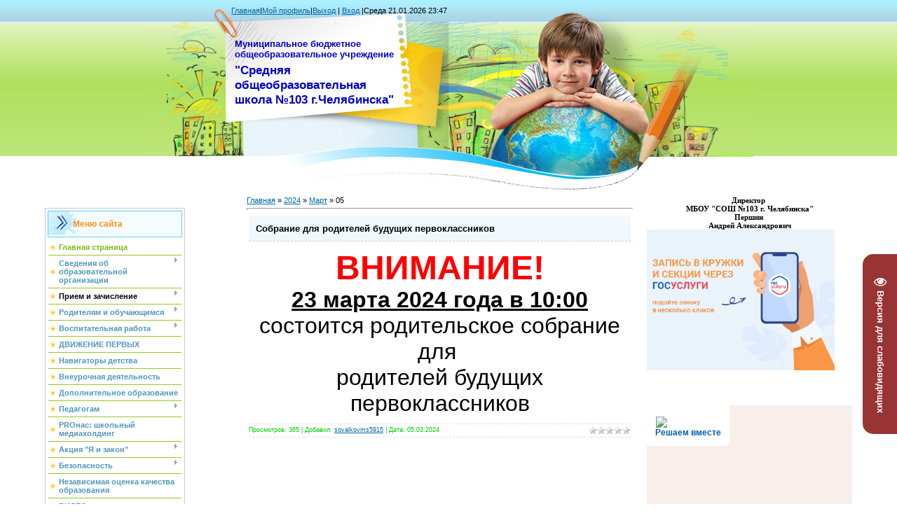

--- FILE ---
content_type: text/html; charset=UTF-8
request_url: http://xn--103-5cd3cgu2f.xn--p1ai/news/2024-03-05
body_size: 14291
content:
<!DOCTYPE html>
<html>
<head>
<meta http-equiv="content-type" content="text/html; charset=UTF-8">
<meta http-equiv="X-UA-Compatible" content="IE=edge" />
<title>Официальный сайт МБОУ - </title>


<link rel="stylesheet" type="text/css" href="/.s/src/css/812.css">


	<link rel="stylesheet" href="/.s/src/base.min.css" />
	<link rel="stylesheet" href="/.s/src/layer1.min.css" />

	<script src="/.s/src/jquery-1.12.4.min.js"></script>
	
	<script src="/.s/src/uwnd.min.js"></script>
	<script src="//s749.ucoz.net/cgi/uutils.fcg?a=uSD&ca=2&ug=999&isp=1&r=0.854815705575142"></script>
	<link rel="stylesheet" href="/.s/src/ulightbox/ulightbox.min.css" />
	<link rel="stylesheet" href="/.s/src/social.css" />
	<script src="/.s/src/ulightbox/ulightbox.min.js"></script>
	<script src="/.s/src/visually_impaired.min.js"></script>
	<script>
/* --- UCOZ-JS-DATA --- */
window.uCoz = {"module":"news","sign":{"7254":"Изменить размер","5458":"Следующий","7251":"Запрошенный контент не может быть загружен. Пожалуйста, попробуйте позже.","7287":"Перейти на страницу с фотографией.","3125":"Закрыть","5255":"Помощник","7253":"Начать слайд-шоу","7252":"Предыдущий"},"site":{"host":"chelschool103.ucoz.ru","id":"0chelschool103","domain":"xn--103-5cd3cgu2f.xn--p1ai"},"language":"ru","country":"US","ssid":"105015201106171426177","uLightboxType":1,"layerType":1};
/* --- UCOZ-JS-CODE --- */
	var uhe    = 2;
	var lng    = 'ru';
	var has    = 0;
	var imgs   = 1;
	var bg     = 1;
	var hwidth = 0;
	var bgs    = [1, 2 ];
	var fonts  = [18,20,22,24,26,28];
	var eyeSVG = '<?xml version="1.0" encoding="utf-8"?><svg width="18" height="18" viewBox="0 0 1750 1750" xmlns="http://www.w3.org/2000/svg"><path fill="#ffffff" d="M1664 960q-152-236-381-353 61 104 61 225 0 185-131.5 316.5t-316.5 131.5-316.5-131.5-131.5-316.5q0-121 61-225-229 117-381 353 133 205 333.5 326.5t434.5 121.5 434.5-121.5 333.5-326.5zm-720-384q0-20-14-34t-34-14q-125 0-214.5 89.5t-89.5 214.5q0 20 14 34t34 14 34-14 14-34q0-86 61-147t147-61q20 0 34-14t14-34zm848 384q0 34-20 69-140 230-376.5 368.5t-499.5 138.5-499.5-139-376.5-368q-20-35-20-69t20-69q140-229 376.5-368t499.5-139 499.5 139 376.5 368q20 35 20 69z"/></svg>';
	jQuery(function ($) {
		document.body.insertAdjacentHTML('afterBegin', '<a id="uhvb" class="in-body right-bottom " style="background-color:#993434; color:#ffffff; " href="javascript:;" onclick="uvcl();" itemprop="copy">'+eyeSVG+' <b>Версия для слабовидящих</b></a>');
		uhpv(has);
	});
	

		function eRateEntry(select, id, a = 65, mod = 'news', mark = +select.value, path = '', ajax, soc) {
			if (mod == 'shop') { path = `/${ id }/edit`; ajax = 2; }
			( !!select ? confirm(select.selectedOptions[0].textContent.trim() + '?') : true )
			&& _uPostForm('', { type:'POST', url:'/' + mod + path, data:{ a, id, mark, mod, ajax, ...soc } });
		}
function loginPopupForm(params = {}) { new _uWnd('LF', ' ', -250, -100, { closeonesc:1, resize:1 }, { url:'/index/40' + (params.urlParams ? '?'+params.urlParams : '') }) }
/* --- UCOZ-JS-END --- */
</script>

	<style>.UhideBlock{display:none; }</style>
	<script type="text/javascript">new Image().src = "//counter.yadro.ru/hit;noadsru?r"+escape(document.referrer)+(screen&&";s"+screen.width+"*"+screen.height+"*"+(screen.colorDepth||screen.pixelDepth))+";u"+escape(document.URL)+";"+Date.now();</script>
</head>

<body>
<div id="utbr8214" rel="s749"></div>
<div id="contanier" align="center">
<!--U1AHEADER1Z--><blockquote style="margin: 0px; border: none; padding:0px;">
 <blockquote style="margin: 0px; border: none; padding:0px;">
 <blockquote style="margin: 0px; border: none; padding:0px;">
 <blockquote style="margin: 0px; border: none; padding:0px;">
 <table border="0" cellpadding="0" cellspacing="0" class="header">
 <tbody>
 <tr><td class="data-block" width="1000px">
 <a href="http://chelschool103.ucoz.ru/">Главная</a>|<a href="">Мой профиль</a>|<a href="/index/10">Выход<!--</s>--></a>
 <!--ENDIF--> | <a href="javascript:;" rel="nofollow" onclick="loginPopupForm(); return false;">
 <!--<s3087>-->Вход<!--</s>--></a>
 
 <!--ENDIF--> 
 |Среда 21.01.2026 23:47
 </td>
 <td align="center" class="databar"><br>
 </td></tr>
 <tr></tr><tr>
 <td width="1000px" class="logo-block">
 <h2 style="text-align: left;">
 <span style="color: rgb(0, 0, 205);">
 <span style="font-size: 10pt; position: absolute; top:55px; font-family: Arial;">Муниципальное бюджетное<br>общеобразовательное учреждение<br></span>
 <span style="font-size: 13pt; position: absolute; top:90px; font-family: Arial;">"Средняя<br>общеобразовательная<br>школа №103 г.Челябинска"</span></span></h2>
 </td>
 <td><h2 style="text-align: center;"><br></h2></td></tr> </tbody></table></blockquote></blockquote></blockquote></blockquote><!--/U1AHEADER1Z-->

<!-- <middle> -->
<table border="0" cellpadding="0" cellspacing="0" width="90%" style="text-align:left;">
<tr>
<td valign="top" style="width:200px;">
<!--U1CLEFTER1Z--><br><table class="boxTable"><tbody><tr><th><!-- <bt> --><!--<s5184>-->Меню сайта<!--</s>--><!-- </bt> --></th></tr><tr><td class="boxContent"><!-- <bc> --><div id="uMenuDiv1" class="uMenuV" style="position:relative;"><ul class="uMenuRoot">
<li><div class="umn-tl"><div class="umn-tr"><div class="umn-tc"></div></div></div><div class="umn-ml"><div class="umn-mr"><div class="umn-mc"><div class="uMenuItem"><a href="/"><span> Главная страница</span></a></div></div></div></div><div class="umn-bl"><div class="umn-br"><div class="umn-bc"><div class="umn-footer"></div></div></div></div></li>
<li style="position:relative;"><div class="umn-tl"><div class="umn-tr"><div class="umn-tc"></div></div></div><div class="umn-ml"><div class="umn-mr"><div class="umn-mc"><div class="uMenuItem"><div class="uMenuArrow"></div><a href="/index/osnovnye_svedenija/0-125"><span>Сведения об образовательной организации</span></a></div></div></div></div><div class="umn-bl"><div class="umn-br"><div class="umn-bc"><div class="umn-footer"></div></div></div></div><ul style="display:none;">
<li><div class="uMenuItem"><a href="/index/istorija_shkoly/0-10"><span>Основные сведения.</span></a></div></li>
<li><div class="uMenuItem"><a href="/index/struktura_upravlenija_mbou_sosh_103/0-62"><span>Структура и органы управления  образовательной организацией</span></a></div></li>
<li><div class="uMenuItem"><a href="/index/dokumenty/0-130"><span>Документы</span></a></div></li>
<li><div class="uMenuItem"><a href="/index/obrazovanie/0-283"><span>Образование</span></a></div></li>
<li><div class="uMenuItem"><a href="/index/administracija/0-32"><span>Руководство</span></a></div></li>
<li><div class="uMenuItem"><a href="http://школа103.рф/index/pedagogicheskij_sostav/0-282"><span>Педагогический состав</span></a></div></li>
<li><div class="uMenuItem"><a href="/index/materialno_tekhnicheskoe_obespechenie_i_osnashhennost_obrazovatelnogo_processa/0-232"><span>Материально-техническое обеспечение и оснащенность образовательного процесса. Доступная среда</span></a></div></li>
<li><div class="uMenuItem"><a href="/index/platnye_obrazovatelnye_uslugi/0-18"><span>Платные образовательные услуги</span></a></div></li>
<li><div class="uMenuItem"><a href="/index/finansovo_khozjajstvennaja_dejatelnost/0-35"><span>Финансово - хозяйственная деятельность</span></a></div></li>
<li><div class="uMenuItem"><a href="/index/vakantnye_mesta_dlja_priema_perevoda/0-137"><span>Вакантные места для приема (перевода) обучающихся</span></a></div></li>
<li><div class="uMenuItem"><a href="/index/stipendii_i_inye_vidy_materialnoj_podderzhki/0-135"><span>Стипендии и меры поддержки обучающихся</span></a></div></li>
<li><div class="uMenuItem"><a href="/index/mezhdunarodnoe_sotrudnichestvo/0-233"><span>Международное сотрудничество</span></a></div></li>
<li><div class="uMenuItem"><a href="/index/organizacija_pitanija/0-205"><span>Организация питания в образовательной организации</span></a></div></li>
<li><div class="uMenuItem"><a href="http://xn--103-5cd3cgu2f.xn--p1ai/index/obrazovatelnye_standarty/0-133"><span>Образовательные стандарты и требования</span></a></div></li>
<li><div class="uMenuItem"><a href="/index/vnutrennjaja_sistema_ocenki_kachestva_obrazovanija/0-220"><span>ВНУТРЕННЯЯ СИСТЕМА О...</span></a></div></li>
<li><div class="uMenuItem"><a href="/index/materialno_tekhnicheskoe_obespechenie_i_osnashhennost_obrazovatelnogo_processa/0-216"><span>Доступная среда</span></a></div></li>
<li><div class="uMenuItem"><a href="/index/antikorrupcionnaja_dejatelnost/0-218"><span>Антикоррупционная де...</span></a></div></li></ul></li>
<li style="position:relative;"><div class="umn-tl"><div class="umn-tr"><div class="umn-tc"></div></div></div><div class="umn-ml"><div class="umn-mr"><div class="umn-mc"><div class="uMenuItem"><div class="uMenuArrow"></div><span>Прием и зачисление</span></div></div></div></div><div class="umn-bl"><div class="umn-br"><div class="umn-bc"><div class="umn-footer"></div></div></div></div><ul style="display:none;">
<li><div class="uMenuItem"><a href="/index/prijom_v_1_klass/0-102"><span>Приём в 1 класс</span></a></div></li>
<li><div class="uMenuItem"><a href="/index/prijom_v_10_klass/0-138"><span>Приём в 10 класс</span></a></div></li>
<li><div class="uMenuItem"><a href="/index/priem_inostrannykh_grazhdan_i_lic_bez_grazhdanstva/0-285"><span>Прием иностранных граждан и лиц без гражданства</span></a></div></li></ul></li>
<li style="position:relative;"><div class="umn-tl"><div class="umn-tr"><div class="umn-tc"></div></div></div><div class="umn-ml"><div class="umn-mr"><div class="umn-mc"><div class="uMenuItem"><div class="uMenuArrow"></div><a href="/index/obuchajushhimsja/0-182"><span>Родителям и обучающимся</span></a></div></div></div></div><div class="umn-bl"><div class="umn-br"><div class="umn-bc"><div class="umn-footer"></div></div></div></div><ul style="display:none;">
<li><div class="uMenuItem"><a href="/index/psikhologo_pedagogicheskaja_sluzhba/0-249"><span>Психолого-педагогиче...</span></a></div></li>
<li><div class="uMenuItem"><a href="/index/proforientacija/0-247"><span>Профориентация</span></a></div></li>
<li><div class="uMenuItem"><a href="/index/gia_2012_13/0-31"><span>Государственная итоговая аттестация</span></a></div></li>
<li><div class="uMenuItem"><a href="/index/gosudarstvennye-municipalnye-uslugi/0-174"><span>Государственные (муниципальные) услуги</span></a></div></li>
<li><div class="uMenuItem"><a href="/index/distancionnoe_obuchenie/0-207"><span>Дистанционное обучение</span></a></div></li>
<li><div class="uMenuItem"><a href="/index/obespechenie-dostupa-v-zdanija-shkoly-invalidov-i-lic-s-ovz/0-173"><span>Специальные условия обучения инвалидов и лиц с ОВЗ</span></a></div></li>
<li><div class="uMenuItem"><a href="/index/chasto_zadavaemye_voprosy/0-248"><span>Часто задаваемые воп...</span></a></div></li>
<li><div class="uMenuItem"><a href="/index/socialno_psikhologicheskoe_testirovanie/0-281"><span>Социально-психологическое тестирование</span></a></div></li></ul></li>
<li style="position:relative;"><div class="umn-tl"><div class="umn-tr"><div class="umn-tc"></div></div></div><div class="umn-ml"><div class="umn-mr"><div class="umn-mc"><div class="uMenuItem"><div class="uMenuArrow"></div><a href="/index/vospitatelnaja-rabota/0-185"><span>Воспитательная работа</span></a></div></div></div></div><div class="umn-bl"><div class="umn-br"><div class="umn-bc"><div class="umn-footer"></div></div></div></div><ul style="display:none;">
<li><div class="uMenuItem"><a href="/index/normativno-pravovye-dokumenty-otrazhajushhie-problemy-vospitanija/0-186"><span>Нормативно-правовые документы, отражающие проблемы воспитания</span></a></div></li>
<li><div class="uMenuItem"><a href="/index/nastavnichestvo/0-245"><span>Наставничество</span></a></div></li>
<li><div class="uMenuItem"><a href="/index/kinouroki/0-242"><span>Киноуроки</span></a></div></li></ul></li>
<li><div class="umn-tl"><div class="umn-tr"><div class="umn-tc"></div></div></div><div class="umn-ml"><div class="umn-mr"><div class="umn-mc"><div class="uMenuItem"><a href="/index/rossijskoe_dvizhenie_shkolnikov_rdsh/0-219"><span>ДВИЖЕНИЕ ПЕРВЫХ</span></a></div></div></div></div><div class="umn-bl"><div class="umn-br"><div class="umn-bc"><div class="umn-footer"></div></div></div></div></li>
<li><div class="umn-tl"><div class="umn-tr"><div class="umn-tc"></div></div></div><div class="umn-ml"><div class="umn-mr"><div class="umn-mc"><div class="uMenuItem"><a href="/index/navigatory_detstva/0-265"><span>Навигаторы детства</span></a></div></div></div></div><div class="umn-bl"><div class="umn-br"><div class="umn-bc"><div class="umn-footer"></div></div></div></div></li>
<li><div class="umn-tl"><div class="umn-tr"><div class="umn-tc"></div></div></div><div class="umn-ml"><div class="umn-mr"><div class="umn-mc"><div class="uMenuItem"><a href="/index/vneurochnaja_dejatelnost/0-267"><span>Внеурочная деятельность</span></a></div></div></div></div><div class="umn-bl"><div class="umn-br"><div class="umn-bc"><div class="umn-footer"></div></div></div></div></li>
<li><div class="umn-tl"><div class="umn-tr"><div class="umn-tc"></div></div></div><div class="umn-ml"><div class="umn-mr"><div class="umn-mc"><div class="uMenuItem"><a href="/index/dopolnitelnoe_vospitanie/0-190"><span>Дополнительное образование</span></a></div></div></div></div><div class="umn-bl"><div class="umn-br"><div class="umn-bc"><div class="umn-footer"></div></div></div></div></li>
<li style="position:relative;"><div class="umn-tl"><div class="umn-tr"><div class="umn-tc"></div></div></div><div class="umn-ml"><div class="umn-mr"><div class="umn-mc"><div class="uMenuItem"><div class="uMenuArrow"></div><a href="http://xn--103-5cd3cgu2f.xn--p1ai/index/metodicheskaja_rabota/0-156"><span>Педагогам</span></a></div></div></div></div><div class="umn-bl"><div class="umn-br"><div class="umn-bc"><div class="umn-footer"></div></div></div></div><ul style="display:none;">
<li><div class="uMenuItem"><a href="/index/konkursy-pedagogicheskogo-masterstva/0-179"><span>Конкурсы педагогического мастерства</span></a></div></li>
<li><div class="uMenuItem"><a href="/index/kodeks_pedagogicheskogo_rabotnika_shkoly_po_predotvrashheniju_konflikta_interesov/0-43"><span>КОДЕКС ПЕДАГОГИЧЕСКО...</span></a></div></li>
<li><div class="uMenuItem"><a href="http://xn--103-5cd3cgu2f.xn--p1ai/index/metodicheskaja_rabota/0-156"><span>Методическая работа</span></a></div></li></ul></li>
<li><div class="umn-tl"><div class="umn-tr"><div class="umn-tc"></div></div></div><div class="umn-ml"><div class="umn-mr"><div class="umn-mc"><div class="uMenuItem"><a href="http://школа103.рф/index/pronas_shkolnyj_mediakholding/0-189"><span>PROнас: школьный медиахолдинг</span></a></div></div></div></div><div class="umn-bl"><div class="umn-br"><div class="umn-bc"><div class="umn-footer"></div></div></div></div></li>
<li style="position:relative;"><div class="umn-tl"><div class="umn-tr"><div class="umn-tc"></div></div></div><div class="umn-ml"><div class="umn-mr"><div class="umn-mc"><div class="uMenuItem"><div class="uMenuArrow"></div><a href="/index/akcija_quot_zashhita_quot/0-123"><span>Акция &quot;Я и закон&quot;</span></a></div></div></div></div><div class="umn-bl"><div class="umn-br"><div class="umn-bc"><div class="umn-footer"></div></div></div></div><ul style="display:none;">
<li><div class="uMenuItem"><a href="/index/akcija_quot_zashhita_quot/0-123"><span>Я и закон</span></a></div></li>
<li><div class="uMenuItem"><a href="/index/akcija_quot_za_zdorovyj_obraz_zhizni_quot/0-116"><span>За здоровый образ жизни</span></a></div></li>
<li><div class="uMenuItem"><a href="/index/akcija_quot_deti_ulic_quot/0-104"><span>Дети улиц</span></a></div></li>
<li><div class="uMenuItem"><a href="/index/podrostok/0-145"><span>ПОДРОСТОК</span></a></div></li>
<li><div class="uMenuItem"><a href="/index/obrazovanie-vsem-detjam/0-178"><span>Образование всем детям</span></a></div></li>
<li><div class="uMenuItem"><a href="/index/vybiraem-zhizn/0-180"><span>Выбираем жизнь!</span></a></div></li>
<li><div class="uMenuItem"><a href="/index/akcija-rodom-iz-detstva/0-175"><span>Родом из детства</span></a></div></li>
<li><div class="uMenuItem"><a href="/index/cvetushhij_gorod/0-78"><span>Цветущий город</span></a></div></li></ul></li>
<li style="position:relative;"><div class="umn-tl"><div class="umn-tr"><div class="umn-tc"></div></div></div><div class="umn-ml"><div class="umn-mr"><div class="umn-mc"><div class="uMenuItem"><div class="uMenuArrow"></div><a href="/index/bezopasnost/0-193"><span>Безопасность</span></a></div></div></div></div><div class="umn-bl"><div class="umn-br"><div class="umn-bc"><div class="umn-footer"></div></div></div></div><ul style="display:none;">
<li><div class="uMenuItem"><a href="/index/antiterroristicheskaja_bezopasnost/0-192"><span>Антитеррористическая...</span></a></div></li>
<li><div class="uMenuItem"><a href="/index/informacionnaja-bezopasnost/0-176"><span>Информационная безопасность</span></a></div><ul style="display:none;">
<li><div class="uMenuItem"><a href="/index/lokalnye_akty/0-210"><span>Локальные акты</span></a></div></li>
<li><div class="uMenuItem"><a href="/index/normativnoe_regulirovanie/0-211"><span>Нормативное регулиро...</span></a></div></li>
<li><div class="uMenuItem"><a href="/index/pedagogam/0-212"><span>Педагогам</span></a></div></li>
<li><div class="uMenuItem"><a href="/index/uchenikam/0-213"><span>Ученикам</span></a></div></li>
<li><div class="uMenuItem"><a href="/index/roditeljam/0-214"><span>Родителям</span></a></div></li>
<li><div class="uMenuItem"><a href="/index/detskie_bezopasnye_sajty/0-215"><span>Детские безопасные с...</span></a></div></li></ul></li>
<li><div class="uMenuItem"><a href="/index/bezopasnost_dorozhnogo_dvizhenija/0-19"><span>Безопасность дорожного движения</span></a></div><ul style="display:none;">
<li><div class="uMenuItem"><a href="http://школа103.рф/index/informacija_gibdd/0-101"><span>Информация ГИБДД</span></a></div></li>
<li><div class="uMenuItem"><a href="/index/metodicheskaja_kopilka/0-100"><span>Методическая копилка</span></a></div></li>
<li><div class="uMenuItem"><a href="/index/massovye_meroprijatija/0-96"><span>Массовые мероприятия</span></a></div></li></ul></li>
<li><div class="uMenuItem"><a href="/index/kompleksnaja_bezopasnost_obrazovatelnogo_uchrezhdenija/0-194"><span>Комплексная безопасн...</span></a></div></li>
<li><div class="uMenuItem"><a href="/index/ehlektrobezopasnost/0-199"><span>Электробезопасность</span></a></div></li>
<li><div class="uMenuItem"><a href="/index/bezopasnost_na_zheleznodorozhnykh_putjakh/0-198"><span>Безопасность на желе...</span></a></div></li>
<li><div class="uMenuItem"><a href="/index/bezopasnost_na_vodoemakh/0-201"><span>Безопасность на водо...</span></a></div></li>
<li><div class="uMenuItem"><a href="/index/pozharnaja_bezopasnost/0-204"><span>Пожарная безопасность</span></a></div></li>
<li><div class="uMenuItem"><a href="/index/bezopasnye_okna/0-197"><span>Безопасные окна</span></a></div></li></ul></li>
<li><div class="umn-tl"><div class="umn-tr"><div class="umn-tc"></div></div></div><div class="umn-ml"><div class="umn-mr"><div class="umn-mc"><div class="uMenuItem"><a href="/index/nezavisimaja_ocenka_kachestva_obrazovanija/0-234"><span>Независимая оценка качества образования</span></a></div></div></div></div><div class="umn-bl"><div class="umn-br"><div class="umn-bc"><div class="umn-footer"></div></div></div></div></li>
<li><div class="umn-tl"><div class="umn-tr"><div class="umn-tc"></div></div></div><div class="umn-ml"><div class="umn-mr"><div class="umn-mc"><div class="uMenuItem"><a href="http://xn--103-5cd3cgu2f.xn--p1ai/index/video/0-142"><span>ВИДЕО</span></a></div></div></div></div><div class="umn-bl"><div class="umn-br"><div class="umn-bc"><div class="umn-footer"></div></div></div></div></li>
<li style="position:relative;"><div class="umn-tl"><div class="umn-tr"><div class="umn-tc"></div></div></div><div class="umn-ml"><div class="umn-mr"><div class="umn-mc"><div class="uMenuItem"><div class="uMenuArrow"></div><a href="/index/proforientacionnaja_rabota/0-261"><span>Профориентационная работа</span></a></div></div></div></div><div class="umn-bl"><div class="umn-br"><div class="umn-bc"><div class="umn-footer"></div></div></div></div><ul style="display:none;">
<li><div class="uMenuItem"><a href="/index/bilet_v_budushhee/0-187"><span>Билет в будущее</span></a></div></li></ul></li>
<li><div class="umn-tl"><div class="umn-tr"><div class="umn-tc"></div></div></div><div class="umn-ml"><div class="umn-mr"><div class="umn-mc"><div class="uMenuItem"><a href="http://школа103.рф/index/berezhlivye_tekhnologii/0-272" target="_blank"><span>Бережливые технологии</span></a></div></div></div></div><div class="umn-bl"><div class="umn-br"><div class="umn-bc"><div class="umn-footer"></div></div></div></div></li>
<li><div class="umn-tl"><div class="umn-tr"><div class="umn-tc"></div></div></div><div class="umn-ml"><div class="umn-mr"><div class="umn-mc"><div class="uMenuItem"><a href="/index/shkolnaja-biblioteka/0-184"><span>Библиотека, Цифровая электронная библиотека.</span></a></div></div></div></div><div class="umn-bl"><div class="umn-br"><div class="umn-bc"><div class="umn-footer"></div></div></div></div></li>
<li><div class="umn-tl"><div class="umn-tr"><div class="umn-tc"></div></div></div><div class="umn-ml"><div class="umn-mr"><div class="umn-mc"><div class="uMenuItem"><a href="/index/letnjaja_ozdorovitelnaja_kampanija/0-230"><span>Летняя оздоровительная кампания</span></a></div></div></div></div><div class="umn-bl"><div class="umn-br"><div class="umn-bc"><div class="umn-footer"></div></div></div></div></li>
<li><div class="umn-tl"><div class="umn-tr"><div class="umn-tc"></div></div></div><div class="umn-ml"><div class="umn-mr"><div class="umn-mc"><div class="uMenuItem"><a href="/index/shkolnyj_teatr/0-271"><span>Школьный театр</span></a></div></div></div></div><div class="umn-bl"><div class="umn-br"><div class="umn-bc"><div class="umn-footer"></div></div></div></div></li>
<li><div class="umn-tl"><div class="umn-tr"><div class="umn-tc"></div></div></div><div class="umn-ml"><div class="umn-mr"><div class="umn-mc"><div class="uMenuItem"><a href="/index/shkolnyj_muzej/0-274"><span>Школьный музей</span></a></div></div></div></div><div class="umn-bl"><div class="umn-br"><div class="umn-bc"><div class="umn-footer"></div></div></div></div></li>
<li><div class="umn-tl"><div class="umn-tr"><div class="umn-tc"></div></div></div><div class="umn-ml"><div class="umn-mr"><div class="umn-mc"><div class="uMenuItem"><a href="/index/shtab_vospitatelnoj_raboty/0-278"><span>Штаб воспитательной работы</span></a></div></div></div></div><div class="umn-bl"><div class="umn-br"><div class="umn-bc"><div class="umn-footer"></div></div></div></div></li>
<li style="position:relative;"><div class="umn-tl"><div class="umn-tr"><div class="umn-tc"></div></div></div><div class="umn-ml"><div class="umn-mr"><div class="umn-mc"><div class="uMenuItem"><div class="uMenuArrow"></div><a href="/index/shkolnyj_sportivnyj_klub/0-239"><span>Школьный спортивный клуб</span></a></div></div></div></div><div class="umn-bl"><div class="umn-br"><div class="umn-bc"><div class="umn-footer"></div></div></div></div><ul style="display:none;">
<li><div class="uMenuItem"><a href="/index/quot_nashe_zdorove_v_nashikh_rukakh_quot/0-81"><span>"НАШЕ ЗДОРОВЬЕ - В НАШИХ РУКАХ!"</span></a></div></li>
<li><div class="uMenuItem"><a href="/index/gotov_k_trudu_i_oborone/0-250"><span>Готов к Труду и Обороне</span></a></div></li></ul></li></ul></div><script>$(function(){_uBuildMenu('#uMenuDiv1',0,document.location.href+'/','uMenuItemA','uMenuArrow',2500);})</script><!-- </bc> --></td></tr></tbody></table><img src="/New_docs/ty_ne_odin-banner.jpg" alt="" width="268" height="378"><br><marquee direction="right" scrollamount="3"><img src="/Pytanie/plakaty/plakat_gripp_na_sajt_dlja_sovalkova_m.s-1.jpg" alt="" width="250"><img src="/Pytanie/plakaty/plakat_insult_na_sajt-1.jpg" alt="" width="250"><img src="/Pytanie/plakaty/dispanserizacija_plakat_na_sajt-3.jpg" alt="" width="250"><br></marquee><br>
<!--ENDIF-->
<!-- </block5> -->
<!-- <block6> -->

<table class="boxTable"><tbody><tr><th><!-- <bt> --><!--<s5207>-->Наш опрос<!--</s>--><!-- </bt> --></th></tr><tr><td class="boxContent"><!-- <bc> --><script>function pollnow424(){document.getElementById('PlBtn424').disabled=true;_uPostForm('pollform424',{url:'/poll/',type:'POST'});}function polll424(id,i){_uPostForm('',{url:'/poll/'+id+'-1-'+i+'-424',type:'GET'});}</script><div id="pollBlock424"><form id="pollform424" onsubmit="pollnow424();return false;"><div class="pollBlock">
<div class="pollQue"><b>Нужна ли реконструкция стадиона МБОУ &quot;СОШ №103 г.Челябинска&quot;?</b></div>
<div class="pollAns"><div class="answer"><input id="a4241" type="radio" name="answer" value="1" style="vertical-align:middle;" /> <label style="vertical-align:middle;display:inline;" for="a4241">Да</label></div>
<div class="answer"><input id="a4242" type="radio" name="answer" value="2" style="vertical-align:middle;" /> <label style="vertical-align:middle;display:inline;" for="a4242">Нет</label></div>

					<div id="pollSbm424" class="pollButton"><input class="pollBut" id="PlBtn424" type="submit" value="Ответить" /></div>
					<input type="hidden" name="ssid" value="105015201106171426177" />
					<input type="hidden" name="id"   value="3" />
					<input type="hidden" name="a"    value="1" />
					<input type="hidden" name="ajax" value="424" /></div>
<div class="pollLnk"> <a href="javascript:;" rel="nofollow" onclick="new _uWnd('PollR','Результаты опроса',660,200,{closeonesc:1,maxh:400},{url:'/poll/3'});return false;">Результаты</a> | <a href="javascript:;" rel="nofollow" onclick="new _uWnd('PollA','Архив опросов',660,250,{closeonesc:1,maxh:400,max:1,min:1},{url:'/poll/0-2'});return false;">Архив опросов</a> </div>
<div class="pollTot">Всего ответов: <b>741</b></div>
</div>
</form></div><!-- </bc> --></td></tr></tbody></table>

<!-- </block6> -->

<!-- <block7> -->

<table class="boxTable"><tbody><tr><th><!-- <bt> --><!--<s5195>-->Статистика<!--</s>--><!-- </bt> --></th></tr><tr><td class="boxContent"><div align="center"><!-- <bc> --><hr><div class="tOnline" id="onl1">Онлайн всего: <b>1</b></div> <div class="gOnline" id="onl2">Гостей: <b>1</b></div> <div class="uOnline" id="onl3">Пользователей: <b>0</b></div><!-- </bc> --></div></td></tr></tbody></table><br>

<!-- </block7> -->
 <div class="block">
 <div class="block-title">
 <!-- <bt> -->
 <!-- </bt> -->
 </div>

 <div class="block-top">
 <div class="block-content">
 <!-- <bc> -->
 <a href="http://www.minobr74.ru/"><img style="margin-left:7px" src="https://encrypted-tbn0.gstatic.com/images?q=tbn:ANd9GcTwnXNk4AYCE6_OibDv4uw7tbPkrxdL9GIbI4Yx-Od_0_zCp6hTXw" width="200px" height="100px"></a>
 </div><div class="block-content"><br></div>
<a href="http://www.obrnadzor.gov.ru/ru/"><img style="margin-left:7px" src="https://encrypted-tbn0.gstatic.com/images?q=tbn:ANd9GcTycmm6FBRtQNTCwxTojMExu0lHL_YspGYVW4Ys-tCnbbTAfHp5" width="200px" height="100px"></a>
 </div><a href="https://edu-74.ru/"><img style="margin-left:7px" src="https://school86.ru/wp-content/uploads/2017/05/minobr-chel.jpg" width="200px" height="100px"></a>
 </div>
 <div class="block">
 <div class="block-title">
 <div class="block-top">
 <div class="block-content">
 <!-- <bc> -->
 <a href="https://rcokio.ru/"><img style="margin-left:7px" src="http://ctuplast74.ru/linksblock/regionalnyi-centr-ocenki-kachestva-i-informatizacii-obrazovaniya/image_mini" width="200px" height="100px"></a>
 </div><div class="block-content"><br></div>
 <a href="http://chel-edu.ru/"><img style="margin-left:7px" src="http://chel-edu.ru/pic/design/logo_new2.gif"></a><a href="https://sgo.edu-74.ru/"><img src="http://dfiles.ru/rmv/6797069044292125" width="100px" height="100px" alt="Сетевой город. Образование" title="Сетевой город"></a>
 </div><div class="block-content"><br></div>
 <div class="block">
 <div class="block-title">
 <div class="block-top">
 <div class="block-content">
 <!-- <bc> -->
 <a href="http://umc.chel-edu.ru/"><img style="margin-left:7px" src="http://umc.chel-edu.ru/New%20Folder/content/%D0%A6%D0%A0%D0%9E.png" width="200px" height="100px"></a>
 <a href="http://chel-edu.ru/docs/priemdetey/"><img style="margin-left:7px" src="https://school86.ru/wp-content/uploads/2018/04/bi-2-300x118.jpg" width="200px" height="100px"></a> </div>
 </div> <a href="https://www.gosuslugi.ru/"><img style="margin-left:7px" src="https://encrypted-tbn0.gstatic.com/images?q=tbn:ANd9GcTSzWacdTy3BqtgsdRMvdQFM0fiHhJjyx0djxIsKWmQxqeDrMozzQ" width="200px" height="100px"></a><img src="http://74207s151.edusite.ru/images/gmu_side_banner.png" width="200px" height="100px" style="margin-left: 7px;">
 </div> 
 </div><div class="block-content"><br></div>
&nbsp;<a href="http://sgo.edu-74.ru/"><img style="margin-left:7px" src="http://dfiles.ru/rmv/6797069044292125" width="200px" height="100px"></a> </div>
 
 </div><!--/U1CLEFTER1Z-->

</td>

<td valign="top" style="padding:0px 20px 0px 20px;"><!-- <body> --><a href="http://chelschool103.ucoz.ru/"><!--<s5176>-->Главная<!--</s>--></a> &raquo; <a class="dateBar breadcrumb-item" href="/news/2024-00">2024</a> <span class="breadcrumb-sep">&raquo;</span> <a class="dateBar breadcrumb-item" href="/news/2024-03">Март</a> <span class="breadcrumb-sep">&raquo;</span> <span class="breadcrumb-curr">05</span> <hr />
<table border="0" width="100%" cellspacing="0" cellpadding="0" class="dayAllEntries"><tr><td class="archiveEntries"><div id="entryID251"><table border="0" cellpadding="0" cellspacing="0" width="100%" class="eBlock"><tr><td style="padding:3px;">

<div class="eTitle" style="text-align:left;"><a href="/news/sobranie_dlja_roditelej_budushhikh_pervoklassnikov/2024-03-05-251">Собрание для родителей будущих первоклассников</a></div>
<div class="eMessage" style="text-align:left;clear:both;padding-top:2px;padding-bottom:2px;"><div style="text-align: center;"><b style="font-size: 8pt; color: rgb(255, 0, 0);"><font style="font-size: 36pt;">ВНИМАНИЕ!</font></b></div>

<div style="text-align: center;"><u><b><font size="6" style="font-size: 24pt;">23 марта 2024 года в 10:00</font></b></u></div>

<div style="text-align: center;"><font size="6" style="font-size: 24pt;">состоится родительское собрание для&nbsp;</font></div>

<div style="text-align: center;"><font size="6" style="font-size: 24pt;">родителей будущих первоклассников</font></div></div>
<div class="eDetails" style="clear:both;">
<div style="float:right">
		<style type="text/css">
			.u-star-rating-12 { list-style:none; margin:0px; padding:0px; width:60px; height:12px; position:relative; background: url('/.s/img/stars/3/12.png') top left repeat-x }
			.u-star-rating-12 li{ padding:0px; margin:0px; float:left }
			.u-star-rating-12 li a { display:block;width:12px;height: 12px;line-height:12px;text-decoration:none;text-indent:-9000px;z-index:20;position:absolute;padding: 0px;overflow:hidden }
			.u-star-rating-12 li a:hover { background: url('/.s/img/stars/3/12.png') left center;z-index:2;left:0px;border:none }
			.u-star-rating-12 a.u-one-star { left:0px }
			.u-star-rating-12 a.u-one-star:hover { width:12px }
			.u-star-rating-12 a.u-two-stars { left:12px }
			.u-star-rating-12 a.u-two-stars:hover { width:24px }
			.u-star-rating-12 a.u-three-stars { left:24px }
			.u-star-rating-12 a.u-three-stars:hover { width:36px }
			.u-star-rating-12 a.u-four-stars { left:36px }
			.u-star-rating-12 a.u-four-stars:hover { width:48px }
			.u-star-rating-12 a.u-five-stars { left:48px }
			.u-star-rating-12 a.u-five-stars:hover { width:60px }
			.u-star-rating-12 li.u-current-rating { top:0 !important; left:0 !important;margin:0 !important;padding:0 !important;outline:none;background: url('/.s/img/stars/3/12.png') left bottom;position: absolute;height:12px !important;line-height:12px !important;display:block;text-indent:-9000px;z-index:1 }
		</style><script>
			var usrarids = {};
			function ustarrating(id, mark) {
				if (!usrarids[id]) {
					usrarids[id] = 1;
					$(".u-star-li-"+id).hide();
					_uPostForm('', { type:'POST', url:`/news`, data:{ a:65, id, mark, mod:'news', ajax:'2' } })
				}
			}
		</script><ul id="uStarRating251" class="uStarRating251 u-star-rating-12" title="Рейтинг: 0.0/0">
			<li id="uCurStarRating251" class="u-current-rating uCurStarRating251" style="width:0%;"></li></ul></div>

<span class="e-reads"><span class="ed-title">Просмотров:</span> <span class="ed-value">365</span></span><span class="ed-sep"> | </span>
<span class="e-author"><span class="ed-title">Добавил:</span> <span class="ed-value" ><a href="javascript:;" rel="nofollow" onclick="window.open('/index/8-240', 'up240', 'scrollbars=1,top=0,left=0,resizable=1,width=700,height=375'); return false;">sovalkovms5915</a></span></span><span class="ed-sep"> | </span>
<span class="e-date"><span class="ed-title">Дата:</span> <span class="ed-value" title="13:49">05.03.2024</span></span>

</div></td></tr></table><br />
</div></td></tr></table><!-- </body> --></td>

 
<td valign="top" style="width:200px;">
<!--U1DRIGHTER1Z--><div style="text-align: center;"><b style="font-family: &quot;Book Antiqua&quot;;">Директор&nbsp;</b></div><div style="text-align: center;"><font face="Book Antiqua"><b>МБОУ "СОШ №103 г. Челябинска"</b></font></div><div style="text-align: center;"><font face="Book Antiqua"><b>Першин&nbsp;</b></font></div><div style="text-align: center;"><font face="Book Antiqua"><b>Андрей Александрович</b></font></div><div><a href="https://www.gosuslugi.ru/600316/1/form?_=1738922687463"><img src="/18137559fea746e82e65eb315e57e6cd_big.png" alt="" width="268"></a><br></div><div><br><br><br><br>
<!--ENDIF-->
<!-- </block9> --><script src='https://pos.gosuslugi.ru/bin/script.min.js'></script> 
<style>
#js-show-iframe-wrapper{position:relative;display:flex;align-items:center;justify-content:center;width:100%;min-width:293px;max-width:100%;background:linear-gradient(138.4deg,#38bafe 26.49%,#2d73bc 79.45%);color:#fff;cursor:pointer}#js-show-iframe-wrapper .pos-banner-fluid *{box-sizing:border-box}#js-show-iframe-wrapper .pos-banner-fluid .pos-banner-btn_2{display:block;width:240px;min-height:56px;font-size:18px;line-height:24px;cursor:pointer;background:#0d4cd3;color:#fff;border:none;border-radius:8px;outline:0}#js-show-iframe-wrapper .pos-banner-fluid .pos-banner-btn_2:hover{background:#1d5deb}#js-show-iframe-wrapper .pos-banner-fluid .pos-banner-btn_2:focus{background:#2a63ad}#js-show-iframe-wrapper .pos-banner-fluid .pos-banner-btn_2:active{background:#2a63ad}@-webkit-keyframes fadeInFromNone{0%{display:none;opacity:0}1%{display:block;opacity:0}100%{display:block;opacity:1}}@keyframes fadeInFromNone{0%{display:none;opacity:0}1%{display:block;opacity:0}100%{display:block;opacity:1}}@font-face{font-family:LatoWebLight;src:url(https://pos.gosuslugi.ru/bin/fonts/Lato/fonts/Lato-Light.woff2) format("woff2"),url(https://pos.gosuslugi.ru/bin/fonts/Lato/fonts/Lato-Light.woff) format("woff"),url(https://pos.gosuslugi.ru/bin/fonts/Lato/fonts/Lato-Light.ttf) format("truetype");font-style:normal;font-weight:400}@font-face{font-family:LatoWeb;src:url(https://pos.gosuslugi.ru/bin/fonts/Lato/fonts/Lato-Regular.woff2) format("woff2"),url(https://pos.gosuslugi.ru/bin/fonts/Lato/fonts/Lato-Regular.woff) format("woff"),url(https://pos.gosuslugi.ru/bin/fonts/Lato/fonts/Lato-Regular.ttf) format("truetype");font-style:normal;font-weight:400}@font-face{font-family:LatoWebBold;src:url(https://pos.gosuslugi.ru/bin/fonts/Lato/fonts/Lato-Bold.woff2) format("woff2"),url(https://pos.gosuslugi.ru/bin/fonts/Lato/fonts/Lato-Bold.woff) format("woff"),url(https://pos.gosuslugi.ru/bin/fonts/Lato/fonts/Lato-Bold.ttf) format("truetype");font-style:normal;font-weight:400}@font-face{font-family:RobotoWebLight;src:url(https://pos.gosuslugi.ru/bin/fonts/Roboto/Roboto-Light.woff2) format("woff2"),url(https://pos.gosuslugi.ru/bin/fonts/Roboto/Roboto-Light.woff) format("woff"),url(https://pos.gosuslugi.ru/bin/fonts/Roboto/Roboto-Light.ttf) format("truetype");font-style:normal;font-weight:400}@font-face{font-family:RobotoWebRegular;src:url(https://pos.gosuslugi.ru/bin/fonts/Roboto/Roboto-Regular.woff2) format("woff2"),url(https://pos.gosuslugi.ru/bin/fonts/Roboto/Roboto-Regular.woff) format("woff"),url(https://pos.gosuslugi.ru/bin/fonts/Roboto/Roboto-Regular.ttf) format("truetype");font-style:normal;font-weight:400}@font-face{font-family:RobotoWebBold;src:url(https://pos.gosuslugi.ru/bin/fonts/Roboto/Roboto-Bold.woff2) format("woff2"),url(https://pos.gosuslugi.ru/bin/fonts/Roboto/Roboto-Bold.woff) format("woff"),url(https://pos.gosuslugi.ru/bin/fonts/Roboto/Roboto-Bold.ttf) format("truetype");font-style:normal;font-weight:400}@font-face{font-family:ScadaWebRegular;src:url(https://pos.gosuslugi.ru/bin/fonts/Scada/Scada-Regular.woff2) format("woff2"),url(https://pos.gosuslugi.ru/bin/fonts/Scada/Scada-Regular.woff) format("woff"),url(https://pos.gosuslugi.ru/bin/fonts/Scada/Scada-Regular.ttf) format("truetype");font-style:normal;font-weight:400}@font-face{font-family:ScadaWebBold;src:url(https://pos.gosuslugi.ru/bin/fonts/Scada/Scada-Bold.woff2) format("woff2"),url(https://pos.gosuslugi.ru/bin/fonts/Scada/Scada-Bold.woff) format("woff"),url(https://pos.gosuslugi.ru/bin/fonts/Scada/Scada-Bold.ttf) format("truetype");font-style:normal;font-weight:400}@font-face{font-family:Geometria;src:url(https://pos.gosuslugi.ru/bin/fonts/Geometria/Geometria.eot);src:url(https://pos.gosuslugi.ru/bin/fonts/Geometria/Geometria.eot?#iefix) format("embedded-opentype"),url(https://pos.gosuslugi.ru/bin/fonts/Geometria/Geometria.woff) format("woff"),url(https://pos.gosuslugi.ru/bin/fonts/Geometria/Geometria.ttf) format("truetype");font-weight:400;font-style:normal}@font-face{font-family:Geometria-ExtraBold;src:url(https://pos.gosuslugi.ru/bin/fonts/Geometria/Geometria-ExtraBold.eot);src:url(https://pos.gosuslugi.ru/bin/fonts/Geometria/Geometria-ExtraBold.eot?#iefix) format("embedded-opentype"),url(https://pos.gosuslugi.ru/bin/fonts/Geometria/Geometria-ExtraBold.woff) format("woff"),url(https://pos.gosuslugi.ru/bin/fonts/Geometria/Geometria-ExtraBold.ttf) format("truetype");font-weight:900;font-style:normal}
</style>

<style>
#js-show-iframe-wrapper{background:var(--pos-banner-fluid-18__background)}#js-show-iframe-wrapper .pos-banner-fluid .pos-banner-btn_2{width:100%;min-height:52px;background:#fff;color:#0b1f33;font-size:16px;font-family:LatoWeb,sans-serif;font-weight:400;padding:0;line-height:1.2}#js-show-iframe-wrapper .pos-banner-fluid .pos-banner-btn_2:active,#js-show-iframe-wrapper .pos-banner-fluid .pos-banner-btn_2:focus,#js-show-iframe-wrapper .pos-banner-fluid .pos-banner-btn_2:hover{background:#e4ecfd}#js-show-iframe-wrapper .bf-18{position:relative;display:grid;grid-template-columns:var(--pos-banner-fluid-18__grid-template-columns);grid-template-rows:var(--pos-banner-fluid-18__grid-template-rows);width:100%;max-width:var(--pos-banner-fluid-18__max-width);box-sizing:border-box;grid-auto-flow:row dense}#js-show-iframe-wrapper .bf-18__decor{background:var(--pos-banner-fluid-18__bg-url) var(--pos-banner-fluid-18__bg-url-position) no-repeat;background-size:cover;background-color:#f8efec;position:relative}#js-show-iframe-wrapper .bf-18__content{display:flex;flex-direction:column;padding:var(--pos-banner-fluid-18__content-padding);grid-row:var(--pos-banner-fluid-18__content-grid-row);justify-content:center}#js-show-iframe-wrapper .bf-18__text{margin:var(--pos-banner-fluid-18__text-margin);font-size:var(--pos-banner-fluid-18__text-font-size);line-height:1.4;font-family:LatoWeb,sans-serif;font-weight:700;color:#0b1f33}#js-show-iframe-wrapper .bf-18__bottom-wrap{display:flex;flex-direction:row;align-items:center}#js-show-iframe-wrapper .bf-18__logo-wrap{position:absolute;top:var(--pos-banner-fluid-18__logo-wrap-top);left:var(--pos-banner-fluid-18__logo-wrap-right);padding:var(--pos-banner-fluid-18__logo-wrap-padding);background:#fff;border-radius:0 0 8px 0}#js-show-iframe-wrapper .bf-18__logo{width:var(--pos-banner-fluid-18__logo-width);margin-left:1px}#js-show-iframe-wrapper .bf-18__slogan{font-family:LatoWeb,sans-serif;font-weight:700;font-size:var(--pos-banner-fluid-18__slogan-font-size);line-height:1.2;color:#005ca9}#js-show-iframe-wrapper .bf-18__btn-wrap{width:100%;max-width:var(--pos-banner-fluid-18__button-wrap-max-width)}
</style>
<div id="js-show-iframe-wrapper">
 <div class="pos-banner-fluid bf-18">

 <div class="bf-18__decor">
 <div class="bf-18__logo-wrap">
 <img class="bf-18__logo" src="https://pos.gosuslugi.ru/bin/banner-fluid/gosuslugi-logo-blue.svg" alt="Госуслуги">
 <div class="bf-18__slogan">Решаем вместе</div>
 </div>
 </div>
 <div class="bf-18__content">
 <div class="bf-18__text">
 Есть предложения по организации учебного процесса или знаете, как сделать школу лучше?
 </div>

 <div class="bf-18__bottom-wrap">
 <div class="bf-18__btn-wrap">
 <!-- pos-banner-btn_2 не удалять; другие классы не добавлять -->
 <button class="pos-banner-btn_2" type="button">Написать о проблеме
 </button>
 </div>
 </div>
 </div>

 </div>
</div>
<script>

(function(){
 "use strict";function ownKeys(e,t){var n=Object.keys(e);if(Object.getOwnPropertySymbols){var o=Object.getOwnPropertySymbols(e);if(t)o=o.filter(function(t){return Object.getOwnPropertyDescriptor(e,t).enumerable});n.push.apply(n,o)}return n}function _objectSpread(e){for(var t=1;t<arguments.length;t++){var n=null!=arguments[t]?arguments[t]:{};if(t%2)ownKeys(Object(n),true).forEach(function(t){_defineProperty(e,t,n[t])});else if(Object.getOwnPropertyDescriptors)Object.defineProperties(e,Object.getOwnPropertyDescriptors(n));else ownKeys(Object(n)).forEach(function(t){Object.defineProperty(e,t,Object.getOwnPropertyDescriptor(n,t))})}return e}function _defineProperty(e,t,n){if(t in e)Object.defineProperty(e,t,{value:n,enumerable:true,configurable:true,writable:true});else e[t]=n;return e}var POS_PREFIX_18="--pos-banner-fluid-18__",posOptionsInitialBanner18={background:"#50b3ff","grid-template-columns":"100%","grid-template-rows":"262px auto","max-width":"100%","text-font-size":"20px","text-margin":"0 0 24px 0","button-wrap-max-width":"100%","bg-url":"url('https://pos.gosuslugi.ru/bin/banner-fluid/18/banner-fluid-bg-18-2.svg')","bg-url-position":"right bottom","content-padding":"26px 24px 24px","content-grid-row":"0","logo-wrap-padding":"16px 12px 12px","logo-width":"65px","logo-wrap-top":"0","logo-wrap-left":"0","slogan-font-size":"12px"},setStyles=function(e,t){var n=arguments.length>2&&void 0!==arguments[2]?arguments[2]:POS_PREFIX_18;Object.keys(e).forEach(function(o){t.style.setProperty(n+o,e[o])})},removeStyles=function(e,t){var n=arguments.length>2&&void 0!==arguments[2]?arguments[2]:POS_PREFIX_18;Object.keys(e).forEach(function(e){t.style.removeProperty(n+e)})};function changePosBannerOnResize(){var e=document.documentElement,t=_objectSpread({},posOptionsInitialBanner18),n=document.getElementById("js-show-iframe-wrapper"),o=n?n.offsetWidth:document.body.offsetWidth;if(o>340)t["button-wrap-max-width"]="209px";if(o>482)t["content-padding"]="24px",t["text-font-size"]="24px";if(o>568)t["grid-template-columns"]="1fr 292px",t["grid-template-rows"]="100%",t["content-grid-row"]="1",t["content-padding"]="32px 24px",t["bg-url-position"]="calc(100% + 35px) bottom";if(o>610)t["bg-url-position"]="calc(100% + 12px) bottom";if(o>726)t["bg-url-position"]="right bottom";if(o>783)t["grid-template-columns"]="1fr 390px";if(o>820)t["grid-template-columns"]="1fr 420px",t["bg-url-position"]="right bottom";if(o>1098)t["bg-url"]="url('https://pos.gosuslugi.ru/bin/banner-fluid/18/banner-fluid-bg-18-3.svg')",t["bg-url-position"]="calc(100% + 55px) bottom",t["grid-template-columns"]="1fr 557px",t["text-font-size"]="32px",t["content-padding"]="32px 32px 32px 50px",t["logo-width"]="78px",t["slogan-font-size"]="15px",t["logo-wrap-padding"]="20px 16px 16px";if(o>1422)t["max-width"]="1422px",t["grid-template-columns"]="1fr 720px",t["content-padding"]="32px 48px 32px 160px",t.background="linear-gradient(90deg, #50b3ff 50%, #f8efec 50%)";setStyles(t,e)}changePosBannerOnResize(),window.addEventListener("resize",changePosBannerOnResize),window.onunload=function(){var e=document.documentElement,t=_objectSpread({},posOptionsInitialBanner18);window.removeEventListener("resize",changePosBannerOnResize),removeStyles(t,e)};
})()
</script>
 <script>Widget("https://pos.gosuslugi.ru/form", 240442)</script> <!-- <bc> -->
 <a href="https://onlinetestpad.com/ewq5w4qadib32"><img style="margin-left:7px" src="https://school86.ru/wp-content/uploads/2017/09/bLeN9G.jpg-1.png" width="200px" height="100px"></a></div><div class="block-content"><span style="text-decoration: underline;"><a href="http://школа103.рф/news/vnimanie/2020-03-16-160"><img src="/pix/COVID/Screenshot_1.png" alt="COVID" width="250"></a></span><br></div><div class="block-content"><br></div>
 <a href="https://yadi.sk/i/fBnHdgpE3UkU2y"><img src="http://xn--103-5cd3cgu2f.xn--p1ai/banner.jpg" width="200px" height="100px" alt="Защити свои данные в Сети" title="Памятка" Защити="" свои="" данные="" в="" Сети"<="" a="">
</a><a href="https://yadi.sk/i/fBnHdgpE3UkU2y">
</a><div class="block"><a href="https://yadi.sk/i/fBnHdgpE3UkU2y">
<div class="block-title">
<!-- <bt> -->
<!-- </bt> -->
</div>
</a><div class="block-top"><a href="https://yadi.sk/i/fBnHdgpE3UkU2y">
<div class="block-content">
<!-- <bc> -->
</div><div class="block-content"><br></div>
<div class="block">
<div class="block-title">
<!-- <bt> -->
<!-- </bt> -->
</div>
<div class="block-top">
<div class="block-content">
<!-- <bc> -->
</div><div class="block-content"><br></div>
</div>
</div>
<div class="block">
<div class="block-title">
<!-- <bt> -->
<!-- </bt> -->
</div>
<div class="block-top">
<div class="block-content">
<!-- <bc> -->
</div><div class="block-content"><br></div>
</div>
</div>
</a><div class="block"><a href="https://yadi.sk/i/fBnHdgpE3UkU2y">
<div class="block-title">
<!-- <bt> -->
<!-- </bt> -->
</div>
</a><div class="block-top"><a href="https://yadi.sk/i/fBnHdgpE3UkU2y">
</a><div class="block-content"><a href="https://yadi.sk/i/fBnHdgpE3UkU2y">
<!-- <bc> -->
</a><a href="http://ege.edu.ru/ru/"><img style="margin-left:7px" src="http://ege.edu.ru/common/upload/img/2019.png" width="200px" height="100px"></a>
</div><div class="block-content"><br></div>
</div>
</div>
<div class="block">
<div class="block-title">
<!-- <bt> -->
<!-- </bt> -->
</div>
<div class="block-top">
<div class="block-content">
<!-- <bc> -->
<a href="http://fipi.ru/"><img style="margin-left:7px" src="http://fipi.ru/sites/default/files/logo.jpg" width="200px" height="100px"></a>
</div><div class="block-content"><br></div>
</div>
</div>
<div class="block">
<div class="block-title">
<!-- <bt> -->
<!-- </bt> -->
</div>
<div class="block-top">
<div class="block-content">
<!-- <bc> -->
<a href="http://olymp74.ru/"><img style="margin-left:7px" src="https://encrypted-tbn0.gstatic.com/images?q=tbn:ANd9GcTZWD13u__kKlI7ta63XZmsq4xv6R23vVjlWIAk8LRVvf33y-K8iA" width="200px" height="100px"></a>
</div><div class="block-content"><br></div>
</div>
</div> 
<div class="block">
<div class="block-title">
<!-- <bt> -->
<!-- </bt> -->
</div>
<div class="block-top">
<div class="block-content">
<!-- <bc> -->
<a href="http://www.gto.ru/"><img style="margin-left:7px" src="https://encrypted-tbn0.gstatic.com/images?q=tbn:ANd9GcRg7ms6ri2Eg3aWID1s3CnJRIs-DWNEy4t1j8kA_DlhBWEQeU4" width="200px" height="200px"></a>
</div><div class="block-content"><br></div>
</div>
</div>
<div class="block">
<div class="block-title">
<!-- <bt> -->
<!-- </bt> -->
</div>
<div class="block-top">
<div class="block-content">
<!-- <bc> -->
<a href="http://chel-edu.ru/temp/"><img style="margin-left:7px" src="https://school86.ru/wp-content/uploads/2017/05/%D0%A2%D0%95%D0%9C%D0%9F-300x118.jpg" width="200px" height="100px"></a>
</div><div class="block-content"><br></div>
</div>
</div> 
<div class="block">
<div class="block-title">
<!-- <bt> -->
<!-- </bt> -->
</div>
<div class="block-top">
<div class="block-content">
<!-- <bc> -->
<a href="http://edds74.ru/"><img style="margin-left:7px" src="https://encrypted-tbn0.gstatic.com/images?q=tbn:ANd9GcTCO-4orirLpZxz3DyFbT2SdwTAqmTzqNvn74ER9UJWwdZezzhdFg" width="200px" height="200px"></a>
<a href="http://chel-edu.ru/additional/100letie/"><img src="http://xn--103-5cd3cgu2f.xn--p1ai/100.png" width="200px" height="100px"></a> 
<table class="boxTable"><tbody><tr><th><!-- <bt> --><!--<s5158>-->Вход на сайт<!--</s>--><!-- </bt> --></th></tr><tr><td class="boxContent center"><!-- <bc> --><div id="uidLogForm" class="auth-block" align="center">
				<div id="uidLogButton" class="auth-block-social">
					<div class="login-button-container"><button class="loginButton" onclick="window.open('https://login.uid.me/?site=0chelschool103&amp;ref='+escape(location.protocol + '//' + ('xn--103-5cd3cgu2f.xn--p1ai' || location.hostname) + location.pathname + ((location.hash ? (location.search ? location.search + '&' : '?') + 'rnd=' + Date.now() + location.hash : (location.search || '' )))),'uidLoginWnd','width=580,height=450,resizable=yes,titlebar=yes')">Войти через uID</button></div>
					<div class="auth-social-list"></div>
					<div class="auth-block-switcher">
						<a href="javascript:;" class="noun" onclick="document.getElementById('uidLogButton').style.display='none';document.getElementById('baseLogForm').style.display='';" title="Используйте, если окно авторизации через uID не открывается">Старая форма входа</a>
					</div>
				</div>
				<div id="baseLogForm" class="auth-block-base" style="display:none">
		<script>
		sendFrm549003 = function( form, data = {} ) {
			var o   = $('#frmLg549003')[0];
			var pos = _uGetOffset(o);
			var o2  = $('#blk549003')[0];
			document.body.insertBefore(o2, document.body.firstChild);
			$(o2).css({top:(pos['top'])+'px',left:(pos['left'])+'px',width:o.offsetWidth+'px',height:o.offsetHeight+'px',display:''}).html('<div align="left" style="padding:5px;"><div class="myWinLoad"></div></div>');
			_uPostForm(form, { type:'POST', url:'/index/sub/', data, error:function() {
				$('#blk549003').html('<div align="" style="padding:10px;"><div class="myWinLoadSF" title="Невозможно выполнить запрос, попробуйте позже"></div></div>');
				_uWnd.alert('<div class="myWinError">Невозможно выполнить запрос, попробуйте позже</div>', '', {w:250, h:90, tm:3000, pad:'15px'} );
				setTimeout("$('#blk549003').css('display', 'none');", '1500');
			}});
			return false
		}
		
		</script>

		<div id="blk549003" style="border:1px solid #CCCCCC;position:absolute;z-index:82;background:url('/.s/img/fr/g.gif');display:none;"></div>

		<form id="frmLg549003" class="login-form local-auth" action="/index/sub/" method="post" onsubmit="return sendFrm549003(this)" data-submitter="sendFrm549003">
			
			
			<table border="0" cellspacing="1" cellpadding="0" width="100%">
			
			<tr><td class="login-form-label" width="20%" nowrap="nowrap">E-mail:</td>
				<td class="login-form-val" ><input class="loginField" type="text" name="user" value="" size="20" autocomplete="username" style="width:100%;" maxlength="50"/></td></tr>
			<tr><td class="login-form-label">Пароль:</td>
				<td class="login-form-val"><input class="loginField" type="password" name="password" size="20" autocomplete="password" style="width:100%" maxlength="32"/></td></tr>
				
			</table>
			<table border="0" cellspacing="1" cellpadding="0" width="100%">
			<tr><td nowrap>
					<input id="remday" type="checkbox" name="rem" value="1" checked="checked"/><label for="remday">запомнить</label>
					</td>
				<td style="text-align:end" valign="top"><input class="loginButton" name="sbm" type="submit" value="Вход"/></td></tr>
			<tr><td class="login-form-links" colspan="2"><div style="text-align:center;"><a href="javascript:;" rel="nofollow" onclick="new _uWnd('Prm','Напоминание пароля',300,130,{ closeonesc:1 },{url:'/index/5'});return false;">Забыл пароль</a> | <a href="/register">Регистрация</a></div></td></tr>
			</table>
			
			<input type="hidden" name="a"    value="2" />
			<input type="hidden" name="ajax" value="1" />
			<input type="hidden" name="rnd"  value="003" />
			
			
		</form></div></div><!-- </bc> --></td></tr></tbody></table>
<table class="boxTable"><tbody><tr><th><!-- <bt> --><!--<s3163>-->Поиск<!--</s>--><!-- </bt> --></th></tr><tr><td class="boxContent center"><div align="center"><!-- <bc> -->
		<div class="searchForm">
			<form onsubmit="this.sfSbm.disabled=true" method="get" style="margin:0" action="/search/">
				<div align="center" class="schQuery">
					<input type="text" name="q" maxlength="30" size="20" class="queryField" />
				</div>
				<div align="center" class="schBtn">
					<input type="submit" class="searchSbmFl" name="sfSbm" value="Найти" />
				</div>
				<input type="hidden" name="t" value="0">
			</form>
		</div><!-- </bc> --></div></td></tr></tbody></table></div>
<br>
</div>
</div></div></div><!--/U1DRIGHTER1Z-->
</td>

</tr>
</table>
<!-- </middle> -->

<!--U1BFOOTER1Z--><br />
<table border="0" cellpadding="4" cellspacing="0" width="90%" style="border-top:1px solid #999999;">
<tr><td align="center"><!-- <copy> -->Copyright MyCorp &copy; 2026<!-- </copy> --></td></tr>
<tr><td align="center"></td></tr>
</table>
<!--/U1BFOOTER1Z-->
</div>
</body>

</html>
<!-- 0.06926 (s749) -->